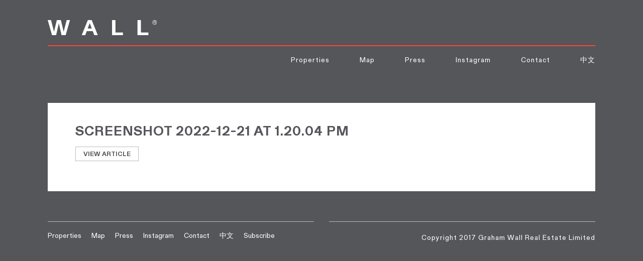

--- FILE ---
content_type: text/html; charset=UTF-8
request_url: https://wallrealestate.co.nz/property/24-dunedin-street/screenshot-2022-12-21-at-1-20-04-pm/
body_size: 10806
content:
<!DOCTYPE html>
<html lang="en-NZ" class="no-js">
<head>
    <meta charset="UTF-8">
    <meta name="viewport" content="width=device-width, initial-scale=1">
    <link rel="profile" href="http://gmpg.org/xfn/11">

    <link rel="apple-touch-icon" sizes="57x57" href="https://wallrealestate.co.nz/wp-content/themes/latch-website-wild-eagle/favicon/apple-icon-57x57.png">
<link rel="apple-touch-icon" sizes="60x60" href="https://wallrealestate.co.nz/wp-content/themes/latch-website-wild-eagle/favicon/apple-icon-60x60.png">
<link rel="apple-touch-icon" sizes="72x72" href="https://wallrealestate.co.nz/wp-content/themes/latch-website-wild-eagle/favicon/apple-icon-72x72.png">
<link rel="apple-touch-icon" sizes="76x76" href="https://wallrealestate.co.nz/wp-content/themes/latch-website-wild-eagle/favicon/apple-icon-76x76.png">
<link rel="apple-touch-icon" sizes="114x114" href="https://wallrealestate.co.nz/wp-content/themes/latch-website-wild-eagle/favicon/apple-icon-114x114.png">
<link rel="apple-touch-icon" sizes="120x120" href="https://wallrealestate.co.nz/wp-content/themes/latch-website-wild-eagle/favicon/apple-icon-120x120.png">
<link rel="apple-touch-icon" sizes="144x144" href="https://wallrealestate.co.nz/wp-content/themes/latch-website-wild-eagle/favicon/apple-icon-144x144.png">
<link rel="apple-touch-icon" sizes="152x152" href="https://wallrealestate.co.nz/wp-content/themes/latch-website-wild-eagle/favicon/apple-icon-152x152.png">
<link rel="apple-touch-icon" sizes="180x180" href="https://wallrealestate.co.nz/wp-content/themes/latch-website-wild-eagle/favicon/apple-icon-180x180.png">
<link rel="icon" type="image/png" sizes="192x192"  href="https://wallrealestate.co.nz/wp-content/themes/latch-website-wild-eagle/favicon/android-icon-192x192.png">
<link rel="icon" type="image/png" sizes="32x32" href="https://wallrealestate.co.nz/wp-content/themes/latch-website-wild-eagle/favicon/favicon-32x32.png">
<link rel="icon" type="image/png" sizes="96x96" href="https://wallrealestate.co.nz/wp-content/themes/latch-website-wild-eagle/favicon/favicon-96x96.png">
<link rel="icon" type="image/png" sizes="16x16" href="https://wallrealestate.co.nz/wp-content/themes/latch-website-wild-eagle/favicon/favicon-16x16.png">
<link rel="manifest" href="https://wallrealestate.co.nz/wp-content/themes/latch-website-wild-eagle/favicon/manifest.json">
<meta name="msapplication-TileColor" content="#ffffff">
<meta name="msapplication-TileImage" content="https://wallrealestate.co.nz/wp-content/themes/latch-website-wild-eagle/favicon/ms-icon-144x144.png">
<meta name="theme-color" content="#ffffff">


    

    <link href="//cdn-images.mailchimp.com/embedcode/classic-10_7.css" rel="stylesheet" type="text/css">

    <meta name='robots' content='index, follow, max-image-preview:large, max-snippet:-1, max-video-preview:-1' />

	<!-- This site is optimized with the Yoast SEO plugin v21.7 - https://yoast.com/wordpress/plugins/seo/ -->
	<title>Screenshot 2022-12-21 at 1.20.04 PM - WALL REAL ESTATE</title>
	<link rel="canonical" href="https://wallrealestate.co.nz/property/24-dunedin-street/screenshot-2022-12-21-at-1-20-04-pm/" />
	<meta property="og:locale" content="en_US" />
	<meta property="og:type" content="article" />
	<meta property="og:title" content="Screenshot 2022-12-21 at 1.20.04 PM - WALL REAL ESTATE" />
	<meta property="og:url" content="https://wallrealestate.co.nz/property/24-dunedin-street/screenshot-2022-12-21-at-1-20-04-pm/" />
	<meta property="og:site_name" content="WALL REAL ESTATE" />
	<meta property="article:modified_time" content="2022-12-20T23:01:10+00:00" />
	<meta property="og:image" content="https://wallrealestate.co.nz/property/24-dunedin-street/screenshot-2022-12-21-at-1-20-04-pm" />
	<meta property="og:image:width" content="1790" />
	<meta property="og:image:height" content="1340" />
	<meta property="og:image:type" content="image/png" />
	<meta name="twitter:card" content="summary_large_image" />
	<script type="application/ld+json" class="yoast-schema-graph">{"@context":"https://schema.org","@graph":[{"@type":"WebPage","@id":"https://wallrealestate.co.nz/property/24-dunedin-street/screenshot-2022-12-21-at-1-20-04-pm/","url":"https://wallrealestate.co.nz/property/24-dunedin-street/screenshot-2022-12-21-at-1-20-04-pm/","name":"Screenshot 2022-12-21 at 1.20.04 PM - WALL REAL ESTATE","isPartOf":{"@id":"https://wallrealestate.co.nz/#website"},"primaryImageOfPage":{"@id":"https://wallrealestate.co.nz/property/24-dunedin-street/screenshot-2022-12-21-at-1-20-04-pm/#primaryimage"},"image":{"@id":"https://wallrealestate.co.nz/property/24-dunedin-street/screenshot-2022-12-21-at-1-20-04-pm/#primaryimage"},"thumbnailUrl":"https://wallrealestate.co.nz/wp-content/uploads/2022/12/Screenshot-2022-12-21-at-1.20.04-PM.png","datePublished":"2022-12-20T23:01:04+00:00","dateModified":"2022-12-20T23:01:10+00:00","breadcrumb":{"@id":"https://wallrealestate.co.nz/property/24-dunedin-street/screenshot-2022-12-21-at-1-20-04-pm/#breadcrumb"},"inLanguage":"en-NZ","potentialAction":[{"@type":"ReadAction","target":["https://wallrealestate.co.nz/property/24-dunedin-street/screenshot-2022-12-21-at-1-20-04-pm/"]}]},{"@type":"ImageObject","inLanguage":"en-NZ","@id":"https://wallrealestate.co.nz/property/24-dunedin-street/screenshot-2022-12-21-at-1-20-04-pm/#primaryimage","url":"https://wallrealestate.co.nz/wp-content/uploads/2022/12/Screenshot-2022-12-21-at-1.20.04-PM.png","contentUrl":"https://wallrealestate.co.nz/wp-content/uploads/2022/12/Screenshot-2022-12-21-at-1.20.04-PM.png","width":1790,"height":1340},{"@type":"BreadcrumbList","@id":"https://wallrealestate.co.nz/property/24-dunedin-street/screenshot-2022-12-21-at-1-20-04-pm/#breadcrumb","itemListElement":[{"@type":"ListItem","position":1,"name":"Home","item":"https://wallrealestate.co.nz/"},{"@type":"ListItem","position":2,"name":"24 Dunedin Street","item":"https://wallrealestate.co.nz/property/24-dunedin-street/"},{"@type":"ListItem","position":3,"name":"Screenshot 2022-12-21 at 1.20.04 PM"}]},{"@type":"WebSite","@id":"https://wallrealestate.co.nz/#website","url":"https://wallrealestate.co.nz/","name":"WALL REAL ESTATE","description":"","potentialAction":[{"@type":"SearchAction","target":{"@type":"EntryPoint","urlTemplate":"https://wallrealestate.co.nz/?s={search_term_string}"},"query-input":"required name=search_term_string"}],"inLanguage":"en-NZ"}]}</script>
	<!-- / Yoast SEO plugin. -->


<link rel='dns-prefetch' href='//cdn.jsdelivr.net' />
<link rel="alternate" type="application/rss+xml" title="WALL REAL ESTATE &raquo; Screenshot 2022-12-21 at 1.20.04 PM Comments Feed" href="https://wallrealestate.co.nz/property/24-dunedin-street/screenshot-2022-12-21-at-1-20-04-pm/feed/" />
		<!-- This site uses the Google Analytics by MonsterInsights plugin v8.23.1 - Using Analytics tracking - https://www.monsterinsights.com/ -->
							<script src="//www.googletagmanager.com/gtag/js?id=G-40H1WC3KBB"  data-cfasync="false" data-wpfc-render="false" type="text/javascript" async></script>
			<script data-cfasync="false" data-wpfc-render="false" type="text/javascript">
				var mi_version = '8.23.1';
				var mi_track_user = true;
				var mi_no_track_reason = '';
				
								var disableStrs = [
										'ga-disable-G-40H1WC3KBB',
									];

				/* Function to detect opted out users */
				function __gtagTrackerIsOptedOut() {
					for (var index = 0; index < disableStrs.length; index++) {
						if (document.cookie.indexOf(disableStrs[index] + '=true') > -1) {
							return true;
						}
					}

					return false;
				}

				/* Disable tracking if the opt-out cookie exists. */
				if (__gtagTrackerIsOptedOut()) {
					for (var index = 0; index < disableStrs.length; index++) {
						window[disableStrs[index]] = true;
					}
				}

				/* Opt-out function */
				function __gtagTrackerOptout() {
					for (var index = 0; index < disableStrs.length; index++) {
						document.cookie = disableStrs[index] + '=true; expires=Thu, 31 Dec 2099 23:59:59 UTC; path=/';
						window[disableStrs[index]] = true;
					}
				}

				if ('undefined' === typeof gaOptout) {
					function gaOptout() {
						__gtagTrackerOptout();
					}
				}
								window.dataLayer = window.dataLayer || [];

				window.MonsterInsightsDualTracker = {
					helpers: {},
					trackers: {},
				};
				if (mi_track_user) {
					function __gtagDataLayer() {
						dataLayer.push(arguments);
					}

					function __gtagTracker(type, name, parameters) {
						if (!parameters) {
							parameters = {};
						}

						if (parameters.send_to) {
							__gtagDataLayer.apply(null, arguments);
							return;
						}

						if (type === 'event') {
														parameters.send_to = monsterinsights_frontend.v4_id;
							var hookName = name;
							if (typeof parameters['event_category'] !== 'undefined') {
								hookName = parameters['event_category'] + ':' + name;
							}

							if (typeof MonsterInsightsDualTracker.trackers[hookName] !== 'undefined') {
								MonsterInsightsDualTracker.trackers[hookName](parameters);
							} else {
								__gtagDataLayer('event', name, parameters);
							}
							
						} else {
							__gtagDataLayer.apply(null, arguments);
						}
					}

					__gtagTracker('js', new Date());
					__gtagTracker('set', {
						'developer_id.dZGIzZG': true,
											});
										__gtagTracker('config', 'G-40H1WC3KBB', {"forceSSL":"true","link_attribution":"true"} );
															window.gtag = __gtagTracker;										(function () {
						/* https://developers.google.com/analytics/devguides/collection/analyticsjs/ */
						/* ga and __gaTracker compatibility shim. */
						var noopfn = function () {
							return null;
						};
						var newtracker = function () {
							return new Tracker();
						};
						var Tracker = function () {
							return null;
						};
						var p = Tracker.prototype;
						p.get = noopfn;
						p.set = noopfn;
						p.send = function () {
							var args = Array.prototype.slice.call(arguments);
							args.unshift('send');
							__gaTracker.apply(null, args);
						};
						var __gaTracker = function () {
							var len = arguments.length;
							if (len === 0) {
								return;
							}
							var f = arguments[len - 1];
							if (typeof f !== 'object' || f === null || typeof f.hitCallback !== 'function') {
								if ('send' === arguments[0]) {
									var hitConverted, hitObject = false, action;
									if ('event' === arguments[1]) {
										if ('undefined' !== typeof arguments[3]) {
											hitObject = {
												'eventAction': arguments[3],
												'eventCategory': arguments[2],
												'eventLabel': arguments[4],
												'value': arguments[5] ? arguments[5] : 1,
											}
										}
									}
									if ('pageview' === arguments[1]) {
										if ('undefined' !== typeof arguments[2]) {
											hitObject = {
												'eventAction': 'page_view',
												'page_path': arguments[2],
											}
										}
									}
									if (typeof arguments[2] === 'object') {
										hitObject = arguments[2];
									}
									if (typeof arguments[5] === 'object') {
										Object.assign(hitObject, arguments[5]);
									}
									if ('undefined' !== typeof arguments[1].hitType) {
										hitObject = arguments[1];
										if ('pageview' === hitObject.hitType) {
											hitObject.eventAction = 'page_view';
										}
									}
									if (hitObject) {
										action = 'timing' === arguments[1].hitType ? 'timing_complete' : hitObject.eventAction;
										hitConverted = mapArgs(hitObject);
										__gtagTracker('event', action, hitConverted);
									}
								}
								return;
							}

							function mapArgs(args) {
								var arg, hit = {};
								var gaMap = {
									'eventCategory': 'event_category',
									'eventAction': 'event_action',
									'eventLabel': 'event_label',
									'eventValue': 'event_value',
									'nonInteraction': 'non_interaction',
									'timingCategory': 'event_category',
									'timingVar': 'name',
									'timingValue': 'value',
									'timingLabel': 'event_label',
									'page': 'page_path',
									'location': 'page_location',
									'title': 'page_title',
									'referrer' : 'page_referrer',
								};
								for (arg in args) {
																		if (!(!args.hasOwnProperty(arg) || !gaMap.hasOwnProperty(arg))) {
										hit[gaMap[arg]] = args[arg];
									} else {
										hit[arg] = args[arg];
									}
								}
								return hit;
							}

							try {
								f.hitCallback();
							} catch (ex) {
							}
						};
						__gaTracker.create = newtracker;
						__gaTracker.getByName = newtracker;
						__gaTracker.getAll = function () {
							return [];
						};
						__gaTracker.remove = noopfn;
						__gaTracker.loaded = true;
						window['__gaTracker'] = __gaTracker;
					})();
									} else {
										console.log("");
					(function () {
						function __gtagTracker() {
							return null;
						}

						window['__gtagTracker'] = __gtagTracker;
						window['gtag'] = __gtagTracker;
					})();
									}
			</script>
				<!-- / Google Analytics by MonsterInsights -->
		<script type="text/javascript">
/* <![CDATA[ */
window._wpemojiSettings = {"baseUrl":"https:\/\/s.w.org\/images\/core\/emoji\/14.0.0\/72x72\/","ext":".png","svgUrl":"https:\/\/s.w.org\/images\/core\/emoji\/14.0.0\/svg\/","svgExt":".svg","source":{"concatemoji":"https:\/\/wallrealestate.co.nz\/wp-includes\/js\/wp-emoji-release.min.js?ver=6.4.1"}};
/*! This file is auto-generated */
!function(i,n){var o,s,e;function c(e){try{var t={supportTests:e,timestamp:(new Date).valueOf()};sessionStorage.setItem(o,JSON.stringify(t))}catch(e){}}function p(e,t,n){e.clearRect(0,0,e.canvas.width,e.canvas.height),e.fillText(t,0,0);var t=new Uint32Array(e.getImageData(0,0,e.canvas.width,e.canvas.height).data),r=(e.clearRect(0,0,e.canvas.width,e.canvas.height),e.fillText(n,0,0),new Uint32Array(e.getImageData(0,0,e.canvas.width,e.canvas.height).data));return t.every(function(e,t){return e===r[t]})}function u(e,t,n){switch(t){case"flag":return n(e,"\ud83c\udff3\ufe0f\u200d\u26a7\ufe0f","\ud83c\udff3\ufe0f\u200b\u26a7\ufe0f")?!1:!n(e,"\ud83c\uddfa\ud83c\uddf3","\ud83c\uddfa\u200b\ud83c\uddf3")&&!n(e,"\ud83c\udff4\udb40\udc67\udb40\udc62\udb40\udc65\udb40\udc6e\udb40\udc67\udb40\udc7f","\ud83c\udff4\u200b\udb40\udc67\u200b\udb40\udc62\u200b\udb40\udc65\u200b\udb40\udc6e\u200b\udb40\udc67\u200b\udb40\udc7f");case"emoji":return!n(e,"\ud83e\udef1\ud83c\udffb\u200d\ud83e\udef2\ud83c\udfff","\ud83e\udef1\ud83c\udffb\u200b\ud83e\udef2\ud83c\udfff")}return!1}function f(e,t,n){var r="undefined"!=typeof WorkerGlobalScope&&self instanceof WorkerGlobalScope?new OffscreenCanvas(300,150):i.createElement("canvas"),a=r.getContext("2d",{willReadFrequently:!0}),o=(a.textBaseline="top",a.font="600 32px Arial",{});return e.forEach(function(e){o[e]=t(a,e,n)}),o}function t(e){var t=i.createElement("script");t.src=e,t.defer=!0,i.head.appendChild(t)}"undefined"!=typeof Promise&&(o="wpEmojiSettingsSupports",s=["flag","emoji"],n.supports={everything:!0,everythingExceptFlag:!0},e=new Promise(function(e){i.addEventListener("DOMContentLoaded",e,{once:!0})}),new Promise(function(t){var n=function(){try{var e=JSON.parse(sessionStorage.getItem(o));if("object"==typeof e&&"number"==typeof e.timestamp&&(new Date).valueOf()<e.timestamp+604800&&"object"==typeof e.supportTests)return e.supportTests}catch(e){}return null}();if(!n){if("undefined"!=typeof Worker&&"undefined"!=typeof OffscreenCanvas&&"undefined"!=typeof URL&&URL.createObjectURL&&"undefined"!=typeof Blob)try{var e="postMessage("+f.toString()+"("+[JSON.stringify(s),u.toString(),p.toString()].join(",")+"));",r=new Blob([e],{type:"text/javascript"}),a=new Worker(URL.createObjectURL(r),{name:"wpTestEmojiSupports"});return void(a.onmessage=function(e){c(n=e.data),a.terminate(),t(n)})}catch(e){}c(n=f(s,u,p))}t(n)}).then(function(e){for(var t in e)n.supports[t]=e[t],n.supports.everything=n.supports.everything&&n.supports[t],"flag"!==t&&(n.supports.everythingExceptFlag=n.supports.everythingExceptFlag&&n.supports[t]);n.supports.everythingExceptFlag=n.supports.everythingExceptFlag&&!n.supports.flag,n.DOMReady=!1,n.readyCallback=function(){n.DOMReady=!0}}).then(function(){return e}).then(function(){var e;n.supports.everything||(n.readyCallback(),(e=n.source||{}).concatemoji?t(e.concatemoji):e.wpemoji&&e.twemoji&&(t(e.twemoji),t(e.wpemoji)))}))}((window,document),window._wpemojiSettings);
/* ]]> */
</script>
<style id='wp-emoji-styles-inline-css' type='text/css'>

	img.wp-smiley, img.emoji {
		display: inline !important;
		border: none !important;
		box-shadow: none !important;
		height: 1em !important;
		width: 1em !important;
		margin: 0 0.07em !important;
		vertical-align: -0.1em !important;
		background: none !important;
		padding: 0 !important;
	}
</style>
<link rel='stylesheet' id='wp-block-library-css' href='https://wallrealestate.co.nz/wp-includes/css/dist/block-library/style.min.css?ver=6.4.1' type='text/css' media='all' />
<style id='classic-theme-styles-inline-css' type='text/css'>
/*! This file is auto-generated */
.wp-block-button__link{color:#fff;background-color:#32373c;border-radius:9999px;box-shadow:none;text-decoration:none;padding:calc(.667em + 2px) calc(1.333em + 2px);font-size:1.125em}.wp-block-file__button{background:#32373c;color:#fff;text-decoration:none}
</style>
<style id='global-styles-inline-css' type='text/css'>
body{--wp--preset--color--black: #000000;--wp--preset--color--cyan-bluish-gray: #abb8c3;--wp--preset--color--white: #ffffff;--wp--preset--color--pale-pink: #f78da7;--wp--preset--color--vivid-red: #cf2e2e;--wp--preset--color--luminous-vivid-orange: #ff6900;--wp--preset--color--luminous-vivid-amber: #fcb900;--wp--preset--color--light-green-cyan: #7bdcb5;--wp--preset--color--vivid-green-cyan: #00d084;--wp--preset--color--pale-cyan-blue: #8ed1fc;--wp--preset--color--vivid-cyan-blue: #0693e3;--wp--preset--color--vivid-purple: #9b51e0;--wp--preset--gradient--vivid-cyan-blue-to-vivid-purple: linear-gradient(135deg,rgba(6,147,227,1) 0%,rgb(155,81,224) 100%);--wp--preset--gradient--light-green-cyan-to-vivid-green-cyan: linear-gradient(135deg,rgb(122,220,180) 0%,rgb(0,208,130) 100%);--wp--preset--gradient--luminous-vivid-amber-to-luminous-vivid-orange: linear-gradient(135deg,rgba(252,185,0,1) 0%,rgba(255,105,0,1) 100%);--wp--preset--gradient--luminous-vivid-orange-to-vivid-red: linear-gradient(135deg,rgba(255,105,0,1) 0%,rgb(207,46,46) 100%);--wp--preset--gradient--very-light-gray-to-cyan-bluish-gray: linear-gradient(135deg,rgb(238,238,238) 0%,rgb(169,184,195) 100%);--wp--preset--gradient--cool-to-warm-spectrum: linear-gradient(135deg,rgb(74,234,220) 0%,rgb(151,120,209) 20%,rgb(207,42,186) 40%,rgb(238,44,130) 60%,rgb(251,105,98) 80%,rgb(254,248,76) 100%);--wp--preset--gradient--blush-light-purple: linear-gradient(135deg,rgb(255,206,236) 0%,rgb(152,150,240) 100%);--wp--preset--gradient--blush-bordeaux: linear-gradient(135deg,rgb(254,205,165) 0%,rgb(254,45,45) 50%,rgb(107,0,62) 100%);--wp--preset--gradient--luminous-dusk: linear-gradient(135deg,rgb(255,203,112) 0%,rgb(199,81,192) 50%,rgb(65,88,208) 100%);--wp--preset--gradient--pale-ocean: linear-gradient(135deg,rgb(255,245,203) 0%,rgb(182,227,212) 50%,rgb(51,167,181) 100%);--wp--preset--gradient--electric-grass: linear-gradient(135deg,rgb(202,248,128) 0%,rgb(113,206,126) 100%);--wp--preset--gradient--midnight: linear-gradient(135deg,rgb(2,3,129) 0%,rgb(40,116,252) 100%);--wp--preset--font-size--small: 13px;--wp--preset--font-size--medium: 20px;--wp--preset--font-size--large: 36px;--wp--preset--font-size--x-large: 42px;--wp--preset--spacing--20: 0.44rem;--wp--preset--spacing--30: 0.67rem;--wp--preset--spacing--40: 1rem;--wp--preset--spacing--50: 1.5rem;--wp--preset--spacing--60: 2.25rem;--wp--preset--spacing--70: 3.38rem;--wp--preset--spacing--80: 5.06rem;--wp--preset--shadow--natural: 6px 6px 9px rgba(0, 0, 0, 0.2);--wp--preset--shadow--deep: 12px 12px 50px rgba(0, 0, 0, 0.4);--wp--preset--shadow--sharp: 6px 6px 0px rgba(0, 0, 0, 0.2);--wp--preset--shadow--outlined: 6px 6px 0px -3px rgba(255, 255, 255, 1), 6px 6px rgba(0, 0, 0, 1);--wp--preset--shadow--crisp: 6px 6px 0px rgba(0, 0, 0, 1);}:where(.is-layout-flex){gap: 0.5em;}:where(.is-layout-grid){gap: 0.5em;}body .is-layout-flow > .alignleft{float: left;margin-inline-start: 0;margin-inline-end: 2em;}body .is-layout-flow > .alignright{float: right;margin-inline-start: 2em;margin-inline-end: 0;}body .is-layout-flow > .aligncenter{margin-left: auto !important;margin-right: auto !important;}body .is-layout-constrained > .alignleft{float: left;margin-inline-start: 0;margin-inline-end: 2em;}body .is-layout-constrained > .alignright{float: right;margin-inline-start: 2em;margin-inline-end: 0;}body .is-layout-constrained > .aligncenter{margin-left: auto !important;margin-right: auto !important;}body .is-layout-constrained > :where(:not(.alignleft):not(.alignright):not(.alignfull)){max-width: var(--wp--style--global--content-size);margin-left: auto !important;margin-right: auto !important;}body .is-layout-constrained > .alignwide{max-width: var(--wp--style--global--wide-size);}body .is-layout-flex{display: flex;}body .is-layout-flex{flex-wrap: wrap;align-items: center;}body .is-layout-flex > *{margin: 0;}body .is-layout-grid{display: grid;}body .is-layout-grid > *{margin: 0;}:where(.wp-block-columns.is-layout-flex){gap: 2em;}:where(.wp-block-columns.is-layout-grid){gap: 2em;}:where(.wp-block-post-template.is-layout-flex){gap: 1.25em;}:where(.wp-block-post-template.is-layout-grid){gap: 1.25em;}.has-black-color{color: var(--wp--preset--color--black) !important;}.has-cyan-bluish-gray-color{color: var(--wp--preset--color--cyan-bluish-gray) !important;}.has-white-color{color: var(--wp--preset--color--white) !important;}.has-pale-pink-color{color: var(--wp--preset--color--pale-pink) !important;}.has-vivid-red-color{color: var(--wp--preset--color--vivid-red) !important;}.has-luminous-vivid-orange-color{color: var(--wp--preset--color--luminous-vivid-orange) !important;}.has-luminous-vivid-amber-color{color: var(--wp--preset--color--luminous-vivid-amber) !important;}.has-light-green-cyan-color{color: var(--wp--preset--color--light-green-cyan) !important;}.has-vivid-green-cyan-color{color: var(--wp--preset--color--vivid-green-cyan) !important;}.has-pale-cyan-blue-color{color: var(--wp--preset--color--pale-cyan-blue) !important;}.has-vivid-cyan-blue-color{color: var(--wp--preset--color--vivid-cyan-blue) !important;}.has-vivid-purple-color{color: var(--wp--preset--color--vivid-purple) !important;}.has-black-background-color{background-color: var(--wp--preset--color--black) !important;}.has-cyan-bluish-gray-background-color{background-color: var(--wp--preset--color--cyan-bluish-gray) !important;}.has-white-background-color{background-color: var(--wp--preset--color--white) !important;}.has-pale-pink-background-color{background-color: var(--wp--preset--color--pale-pink) !important;}.has-vivid-red-background-color{background-color: var(--wp--preset--color--vivid-red) !important;}.has-luminous-vivid-orange-background-color{background-color: var(--wp--preset--color--luminous-vivid-orange) !important;}.has-luminous-vivid-amber-background-color{background-color: var(--wp--preset--color--luminous-vivid-amber) !important;}.has-light-green-cyan-background-color{background-color: var(--wp--preset--color--light-green-cyan) !important;}.has-vivid-green-cyan-background-color{background-color: var(--wp--preset--color--vivid-green-cyan) !important;}.has-pale-cyan-blue-background-color{background-color: var(--wp--preset--color--pale-cyan-blue) !important;}.has-vivid-cyan-blue-background-color{background-color: var(--wp--preset--color--vivid-cyan-blue) !important;}.has-vivid-purple-background-color{background-color: var(--wp--preset--color--vivid-purple) !important;}.has-black-border-color{border-color: var(--wp--preset--color--black) !important;}.has-cyan-bluish-gray-border-color{border-color: var(--wp--preset--color--cyan-bluish-gray) !important;}.has-white-border-color{border-color: var(--wp--preset--color--white) !important;}.has-pale-pink-border-color{border-color: var(--wp--preset--color--pale-pink) !important;}.has-vivid-red-border-color{border-color: var(--wp--preset--color--vivid-red) !important;}.has-luminous-vivid-orange-border-color{border-color: var(--wp--preset--color--luminous-vivid-orange) !important;}.has-luminous-vivid-amber-border-color{border-color: var(--wp--preset--color--luminous-vivid-amber) !important;}.has-light-green-cyan-border-color{border-color: var(--wp--preset--color--light-green-cyan) !important;}.has-vivid-green-cyan-border-color{border-color: var(--wp--preset--color--vivid-green-cyan) !important;}.has-pale-cyan-blue-border-color{border-color: var(--wp--preset--color--pale-cyan-blue) !important;}.has-vivid-cyan-blue-border-color{border-color: var(--wp--preset--color--vivid-cyan-blue) !important;}.has-vivid-purple-border-color{border-color: var(--wp--preset--color--vivid-purple) !important;}.has-vivid-cyan-blue-to-vivid-purple-gradient-background{background: var(--wp--preset--gradient--vivid-cyan-blue-to-vivid-purple) !important;}.has-light-green-cyan-to-vivid-green-cyan-gradient-background{background: var(--wp--preset--gradient--light-green-cyan-to-vivid-green-cyan) !important;}.has-luminous-vivid-amber-to-luminous-vivid-orange-gradient-background{background: var(--wp--preset--gradient--luminous-vivid-amber-to-luminous-vivid-orange) !important;}.has-luminous-vivid-orange-to-vivid-red-gradient-background{background: var(--wp--preset--gradient--luminous-vivid-orange-to-vivid-red) !important;}.has-very-light-gray-to-cyan-bluish-gray-gradient-background{background: var(--wp--preset--gradient--very-light-gray-to-cyan-bluish-gray) !important;}.has-cool-to-warm-spectrum-gradient-background{background: var(--wp--preset--gradient--cool-to-warm-spectrum) !important;}.has-blush-light-purple-gradient-background{background: var(--wp--preset--gradient--blush-light-purple) !important;}.has-blush-bordeaux-gradient-background{background: var(--wp--preset--gradient--blush-bordeaux) !important;}.has-luminous-dusk-gradient-background{background: var(--wp--preset--gradient--luminous-dusk) !important;}.has-pale-ocean-gradient-background{background: var(--wp--preset--gradient--pale-ocean) !important;}.has-electric-grass-gradient-background{background: var(--wp--preset--gradient--electric-grass) !important;}.has-midnight-gradient-background{background: var(--wp--preset--gradient--midnight) !important;}.has-small-font-size{font-size: var(--wp--preset--font-size--small) !important;}.has-medium-font-size{font-size: var(--wp--preset--font-size--medium) !important;}.has-large-font-size{font-size: var(--wp--preset--font-size--large) !important;}.has-x-large-font-size{font-size: var(--wp--preset--font-size--x-large) !important;}
.wp-block-navigation a:where(:not(.wp-element-button)){color: inherit;}
:where(.wp-block-post-template.is-layout-flex){gap: 1.25em;}:where(.wp-block-post-template.is-layout-grid){gap: 1.25em;}
:where(.wp-block-columns.is-layout-flex){gap: 2em;}:where(.wp-block-columns.is-layout-grid){gap: 2em;}
.wp-block-pullquote{font-size: 1.5em;line-height: 1.6;}
</style>
<link rel='stylesheet' id='slick-css' href='//cdn.jsdelivr.net/jquery.slick/1.6.0/slick.css?ver=6.4.1' type='text/css' media='all' />
<link rel='stylesheet' id='latch-foundation-css' href='https://wallrealestate.co.nz/wp-content/themes/latch-website-wild-eagle/css/foundation.min.css?ver=1701724028' type='text/css' media='all' />
<link rel='stylesheet' id='latch-style-css' href='https://wallrealestate.co.nz/wp-content/themes/latch-website-wild-eagle/css/app.css?ver=1701724028' type='text/css' media='all' />
<link rel='stylesheet' id='slick-theme-css' href='https://wallrealestate.co.nz/wp-content/themes/latch-website-wild-eagle/css/slick-theme.css?ver=1701724028' type='text/css' media='all' />
<script type="text/javascript" src="https://wallrealestate.co.nz/wp-content/plugins/google-analytics-for-wordpress/assets/js/frontend-gtag.min.js?ver=8.23.1" id="monsterinsights-frontend-script-js"></script>
<script data-cfasync="false" data-wpfc-render="false" type="text/javascript" id='monsterinsights-frontend-script-js-extra'>/* <![CDATA[ */
var monsterinsights_frontend = {"js_events_tracking":"true","download_extensions":"doc,pdf,ppt,zip,xls,docx,pptx,xlsx","inbound_paths":"[]","home_url":"https:\/\/wallrealestate.co.nz","hash_tracking":"false","v4_id":"G-40H1WC3KBB"};/* ]]> */
</script>
<script type="text/javascript" src="https://wallrealestate.co.nz/wp-includes/js/jquery/jquery.min.js?ver=3.7.1" id="jquery-core-js"></script>
<script type="text/javascript" src="https://wallrealestate.co.nz/wp-includes/js/jquery/jquery-migrate.min.js?ver=3.4.1" id="jquery-migrate-js"></script>
<script type="text/javascript" src="//cdn.jsdelivr.net/jquery.slick/1.6.0/slick.min.js?ver=6.4.1" id="slick-js"></script>
<script type="text/javascript" src="https://wallrealestate.co.nz/wp-content/themes/latch-website-wild-eagle/js/vendor/history.js?ver=1701724028" id="history-js-js"></script>
<script type="text/javascript" src="https://wallrealestate.co.nz/wp-content/themes/latch-website-wild-eagle/js/vendor/foundation.min.js?ver=1701724028" id="latch-foundation-js"></script>
<script type="text/javascript" src="https://wallrealestate.co.nz/wp-content/themes/latch-website-wild-eagle/js/app.js?ver=1701724028" id="latch-app-js"></script>
<link rel="https://api.w.org/" href="https://wallrealestate.co.nz/wp-json/" /><link rel="alternate" type="application/json" href="https://wallrealestate.co.nz/wp-json/wp/v2/media/7029" /><link rel="EditURI" type="application/rsd+xml" title="RSD" href="https://wallrealestate.co.nz/xmlrpc.php?rsd" />
<meta name="generator" content="WordPress 6.4.1" />
<link rel='shortlink' href='https://wallrealestate.co.nz/?p=7029' />
<link rel="alternate" type="application/json+oembed" href="https://wallrealestate.co.nz/wp-json/oembed/1.0/embed?url=https%3A%2F%2Fwallrealestate.co.nz%2Fproperty%2F24-dunedin-street%2Fscreenshot-2022-12-21-at-1-20-04-pm%2F" />
<link rel="alternate" type="text/xml+oembed" href="https://wallrealestate.co.nz/wp-json/oembed/1.0/embed?url=https%3A%2F%2Fwallrealestate.co.nz%2Fproperty%2F24-dunedin-street%2Fscreenshot-2022-12-21-at-1-20-04-pm%2F&#038;format=xml" />
<!-- Google Tag Manager -->
<script>(function(w,d,s,l,i){w[l]=w[l]||[];w[l].push({'gtm.start':
new Date().getTime(),event:'gtm.js'});var f=d.getElementsByTagName(s)[0],
j=d.createElement(s),dl=l!='dataLayer'?'&l='+l:'';j.async=true;j.src=
'https://www.googletagmanager.com/gtm.js?id='+i+dl;f.parentNode.insertBefore(j,f);
})(window,document,'script','dataLayer','GTM-PFJTQG9');</script>
<!-- End Google Tag Manager -->
<!-- Meta Pixel Code -->
<script type='text/javascript'>
!function(f,b,e,v,n,t,s){if(f.fbq)return;n=f.fbq=function(){n.callMethod?
n.callMethod.apply(n,arguments):n.queue.push(arguments)};if(!f._fbq)f._fbq=n;
n.push=n;n.loaded=!0;n.version='2.0';n.queue=[];t=b.createElement(e);t.async=!0;
t.src=v;s=b.getElementsByTagName(e)[0];s.parentNode.insertBefore(t,s)}(window,
document,'script','https://connect.facebook.net/en_US/fbevents.js?v=next');
</script>
<!-- End Meta Pixel Code -->

      <script type='text/javascript'>
        var url = window.location.origin + '?ob=open-bridge';
        fbq('set', 'openbridge', '2421960331372636', url);
      </script>
    <script type='text/javascript'>fbq('init', '2421960331372636', {}, {
    "agent": "wordpress-6.4.1-3.0.14"
})</script><script type='text/javascript'>
    fbq('track', 'PageView', []);
  </script>
<!-- Meta Pixel Code -->
<noscript>
<img height="1" width="1" style="display:none" alt="fbpx"
src="https://www.facebook.com/tr?id=2421960331372636&ev=PageView&noscript=1" />
</noscript>
<!-- End Meta Pixel Code -->

    <!-- Global site tag (gtag.js) - Google Ads: 363289996 -->
    <script async src="https://www.googletagmanager.com/gtag/js?id=AW-363289996"></script>
    <script>
        window.dataLayer = window.dataLayer || [];

        function gtag() {
            dataLayer.push(arguments);
        }

        gtag('js', new Date());
        gtag('config', 'AW-363289996'); </script>
    <!-- Event snippet for Website traffic conversion page -->
    <script> gtag('event', 'conversion', {'send_to': 'AW-363289996/uB7eCPvXhakCEIy7na0B'}); </script>
</head>

<body class="attachment attachment-template-default single single-attachment postid-7029 attachmentid-7029 attachment-png">

<!-- GOOGLE ANALYTICS -->
<script>
    (function (i, s, o, g, r, a, m) {
        i['GoogleAnalyticsObject'] = r;
        i[r] = i[r] || function () {
            (i[r].q = i[r].q || []).push(arguments)
        }, i[r].l = 1 * new Date();
        a = s.createElement(o),
            m = s.getElementsByTagName(o)[0];
        a.async = 1;
        a.src = g;
        m.parentNode.insertBefore(a, m)
    })(window, document, 'script', 'https://www.google-analytics.com/analytics.js', 'ga');
    ga('create', 'UA-92545608-1', 'auto');
    ga('send', 'pageview');
</script>

<header class="hide-mobile row">
    <div class="column">
        <div>
            <a class="header-logo" href="https://wallrealestate.co.nz">
                <img class="svg" alt="Logo" height="30"
                     src="https://wallrealestate.co.nz/wp-content/themes/latch-website-wild-eagle/img/wall-logo.svg?d=20201013"/>
            </a>
        </div>
        <!-- Nav -->
        <nav>
            <div class="menu-menu-1-container"><ul id="menu-menu-1" class="menu navigation" data-accordion-menu data-multi-open="false"><li id="menu-item-37" class="menu-item menu-item-type-post_type menu-item-object-page menu-item-37"><a href="https://wallrealestate.co.nz/properties/">Properties</a></li>
<li id="menu-item-1070" class="menu-item menu-item-type-custom menu-item-object-custom menu-item-1070"><a href="/map">Map</a></li>
<li id="menu-item-36" class="menu-item menu-item-type-post_type menu-item-object-page menu-item-36"><a href="https://wallrealestate.co.nz/press/">Press</a></li>
<li id="menu-item-5791" class="menu-item menu-item-type-custom menu-item-object-custom menu-item-5791"><a target="_blank" rel="noopener" href="https://www.instagram.com/wall.realestate/">Instagram</a></li>
<li id="menu-item-34" class="menu-item menu-item-type-post_type menu-item-object-page menu-item-34"><a href="https://wallrealestate.co.nz/contact/">Contact</a></li>
<li id="menu-item-38" class="menu-item menu-item-type-post_type menu-item-object-page menu-item-38"><a href="https://wallrealestate.co.nz/%e4%b8%ad%e6%96%87/">中文</a></li>
</ul></div>        </nav>
    </div>
</header>

<header class="mobile-header row hide-desktop">
    <div class="column large-8 medium-10 small-9">
        <a class="header-logo" href="https://wallrealestate.co.nz">
            <img class="svg" src="https://wallrealestate.co.nz/wp-content/themes/latch-website-wild-eagle/img/wall-logo.svg?d=20201013"
                 alt="Logo"/></a>
    </div>
    <div class="column large-2 medium-2 small-2 small-offset-1 medium-offset-0 text-right">
        <div class="hamburger hamburger--squeeze">
            <div class="hamburger-box">
                <div class="hamburger-inner"></div>
            </div>
        </div>
    </div>
</header>

<div class="mobile-menu hide-desktop">
    <div class="row">
        <div class="large-12 medium-12 small-12 columns">
            <nav>
                <div class="menu-centered"><ul id="menu-menu-2" class="menu navigation" data-accordion-menu data-multi-open="false"><li class="menu-item menu-item-type-post_type menu-item-object-page menu-item-37"><a href="https://wallrealestate.co.nz/properties/">Properties</a></li>
<li class="menu-item menu-item-type-custom menu-item-object-custom menu-item-1070"><a href="/map">Map</a></li>
<li class="menu-item menu-item-type-post_type menu-item-object-page menu-item-36"><a href="https://wallrealestate.co.nz/press/">Press</a></li>
<li class="menu-item menu-item-type-custom menu-item-object-custom menu-item-5791"><a target="_blank" rel="noopener" href="https://www.instagram.com/wall.realestate/">Instagram</a></li>
<li class="menu-item menu-item-type-post_type menu-item-object-page menu-item-34"><a href="https://wallrealestate.co.nz/contact/">Contact</a></li>
<li class="menu-item menu-item-type-post_type menu-item-object-page menu-item-38"><a href="https://wallrealestate.co.nz/%e4%b8%ad%e6%96%87/">中文</a></li>
</ul></div>            </nav>
        </div>
    </div>
</div>

<div class="app-content">
    <main class="main" role="main">
        <article id="post-7029" class="row post-7029 attachment type-attachment status-inherit hentry">

    
    <div class="column">
        <h2>Screenshot 2022-12-21 at 1.20.04 PM</h2>
        <? if ($article_description) { ?>
            <p class="press-description"></p>
        <? } ?>
        <? if ($article_url) { ?>
            <a class="button" href="">View Article</a>
        <? } ?>
    </div>

    <section class="column">
            </section>

</article>    </main><!-- .site-main -->

</div>

<footer class="row">
    <div class="column medium-6">
        <!-- Nav -->
        <nav class="row">
            <div class="footer_menu"><ul id="menu-footer-menu" class="menu navigation" data-accordion-menu data-multi-open="false"><li id="menu-item-3664" class="menu-item menu-item-type-post_type menu-item-object-page menu-item-3664"><a href="https://wallrealestate.co.nz/properties/">Properties</a></li>
<li id="menu-item-3662" class="menu-item menu-item-type-post_type menu-item-object-page menu-item-3662"><a href="https://wallrealestate.co.nz/map/">Map</a></li>
<li id="menu-item-3663" class="menu-item menu-item-type-post_type menu-item-object-page menu-item-3663"><a href="https://wallrealestate.co.nz/press/">Press</a></li>
<li id="menu-item-5790" class="menu-item menu-item-type-custom menu-item-object-custom menu-item-5790"><a target="_blank" rel="noopener" href="https://www.instagram.com/wall.realestate/">Instagram</a></li>
<li id="menu-item-3659" class="menu-item menu-item-type-post_type menu-item-object-page menu-item-3659"><a href="https://wallrealestate.co.nz/contact/">Contact</a></li>
<li id="menu-item-3665" class="menu-item menu-item-type-post_type menu-item-object-page menu-item-3665"><a href="https://wallrealestate.co.nz/%e4%b8%ad%e6%96%87/">中文</a></li>
<li id="menu-item-3666" class="menu-item menu-item-type-custom menu-item-object-custom menu-item-3666"><a href="#subscribe">Subscribe</a></li>
</ul></div>        </nav>
    </div>
    <div class="column medium-6 text-right">
        <div class="copyright">
            Copyright 2017 Graham Wall Real Estate Limited
        </div>

    </div>
</footer>

<!-- subscribe MODAL -->
<div class="reveal press-reveal" id="subscribe-modal" data-reveal>
    <div class="reveal-content">
        <!-- Begin Mailchimp Signup Form -->
        <div id="mc_embed_signup">
            <form action="https://grahamwall.us8.list-manage.com/subscribe/post?u=e877920c164085f5af0a34b0c&amp;id=a7d073d762"
                  method="post" id="mc-embedded-subscribe-form" name="mc-embedded-subscribe-form" class="validate"
                  target="_blank" novalidate>
                <div id="mc_embed_signup_scroll">
                    <div style="text-align: center">
                        <h2 style="text-transform: capitalize !important; font-weight: 500; font-size: 26px;">
                            Hello,</h2>
                        <p style="letter-spacing: 1px; font-size: 16px !important;" class="text-sub">
                            If you’re keen to hear from us every so often
                            on the stuff we love – great houses, design, art etc...
                            then enter your email below.
                        </p>
                    </div>
                    <!-- real people should not fill this in and expect good things - do not remove this or risk form bot signups-->
                    <div style="position: absolute; left: -5000px;" aria-hidden="true">
                        <input type="text"
                               name="b_e877920c164085f5af0a34b0c_a7d073d762"
                               tabindex="-1" value="">
                    </div>
                    <div style="display: flex; margin-top: 25px">
                        <input type="email" value="" name="EMAIL" class="required email" id="mce-EMAIL"
                               placeholder="Enter email address here">
                        <input type="submit" value="Subscribe" name="subscribe"
                               id="mc-embedded-subscribe" class="button">
                    </div>
                    <div id="mce-responses" class="clear">
                        <div class="response" id="mce-error-response" style="display:none"></div>
                        <div class="response" id="mce-success-response" tyle="display:none;"></div>
                    </div>
                    <div class="clear"></div>
                </div>
            </form>
        </div>
        <script type='text/javascript' src='//s3.amazonaws.com/downloads.mailchimp.com/js/mc-validate.js'></script>
        <script type='text/javascript'>(function ($) {
                window.fnames = new Array();
                window.ftypes = new Array();
                fnames[0] = 'EMAIL';
                ftypes[0] = 'email';
                fnames[1] = 'FNAME';
                ftypes[1] = 'text';
                fnames[2] = 'LNAME';
                ftypes[2] = 'text';
            }(jQuery));
            var $mcj = jQuery.noConflict(true);</script>
        <!--End mc_embed_signup-->
    </div>
    <div style="color: white !important; margin-top: 10px; text-align: center; cursor: pointer; letter-spacing: .5px; font-size: 12px"
         data-close>Thanks, I’m not interested
    </div>
    <button class="close-button" data-close aria-label="Close modal" type="button">
        <span aria-hidden="true">&times;</span>
    </button>
</div>
<style>
    #subscribe-modal {
        background: transparent;
        color: #55565a;
    }

    @media (min-width: 800px) {
        #subscribe-modal {
            padding: 35px 0;
        }

        #subscribe-modal .text-sub {
            padding: 0 66px;
        }
    }

    #subscribe-modal #mc_embed_signup {
        padding: 35px;
        background: white;
    }

    #subscribe-modal * {
        color: #55565a !important;
    }

    #subscribe-modal #mce-responses {
        text-align: center;
        width: 100%;
    }

    #subscribe-modal #mce-responses > div {
        text-align: center;
        width: 100%;
    }

    #mce-EMAIL {
        flex: 1 1 70%;
        margin: 0 !important;
        border-width: 2px !important;;
        border-color: #55565a !important;
        border-right: none !important;
    }

    #mc-embedded-subscribe {
        flex: 1 1 30%;
        margin: 0 !important;
        border-width: 2px !important;
        border-color: #55565a !important;
        background: #55565a !important;
        color: #ffffff !important;
        text-transform: capitalize !important;
        border-radius: 0 !important;
    }

    #mc-embedded-subscribe:focus, #mc-embedded-subscribe:focus-visible, #mc-embedded-subscribe:active {
        border-radius: 0px !important;
    }

    #mc-embedded-subscribe:hover {
        background: #ffffff !important;
        color: #55565a !important;
    }

    #subscribe-modal .close-button {
        color: white;
        top: 0 !important;
        right: 10px !important;
    }

    #subscribe-modal .close-button span {
        color: white !important;
        font-size: 24px !important;
    }
</style>

<!-- Google Tag Manager (noscript) -->
<noscript><iframe src="https://www.googletagmanager.com/ns.html?id=GTM-PFJTQG9"
height="0" width="0" style="display:none;visibility:hidden"></iframe></noscript>
<!-- End Google Tag Manager (noscript) -->    <!-- Meta Pixel Event Code -->
    <script type='text/javascript'>
        document.addEventListener( 'wpcf7mailsent', function( event ) {
        if( "fb_pxl_code" in event.detail.apiResponse){
          eval(event.detail.apiResponse.fb_pxl_code);
        }
      }, false );
    </script>
    <!-- End Meta Pixel Event Code -->
    <div id='fb-pxl-ajax-code'></div>
<script>
    jQuery(function ($) {
        if (localStorage) {
            var subscribeModal = parseInt(localStorage.getItem('subscribeModal') || 0);
            if ((new Date()).getTime() > (subscribeModal + (1000 * 60 * 60 * 24 * 3))) {
                setTimeout(function () {
                    $("#subscribe-modal").foundation('open');
                    localStorage.setItem('subscribeModal', (new Date()).getTime().toString());
                }, 15000);
            }
        }
    });
</script>

</body>
</html>

--- FILE ---
content_type: application/javascript; charset=utf-8
request_url: https://wallrealestate.co.nz/wp-content/themes/latch-website-wild-eagle/js/app.js?ver=1701724028
body_size: 4830
content:
function main() {

    var $ = jQuery;

    this.init = function () {
        this.shareLinks();
        this.mobileMenu();
        this.headerScroll();
        this.slickModal();
        this.iphoneHeightFix();
        this.slickHomepage();
    };

    this.iphoneHeightFix = function () {

        if ($(window).width() < 1024) {
            function calcVH() {
                $('.jumbotron').innerHeight($(this).innerHeight());
            }

            (function ($) {
                calcVH();
                $(window).on('resize orientationchange', function () {
                    calcVH();
                });
            })(jQuery);
        }
    }


    this.slickModal = function () {


        var slickModal = $(".slick-modal");

        $('.slick-slider').slick({
            slidesToShow: 1,
            slidesToScroll: 1,
            dots: true,
            arrows: true,
            infinite: true,
            autoplay: false,
            focusOnSelect: false,
            speed: 200
        });

        var index;
        var slickIndex;

        $("[data-slide-index]").on("click", function (e) {
            e.preventDefault();
            slickModal.addClass("open");
            var index = $(this).attr("data-slide-index");

            $('.slick-slider').slick('slickGoTo', index);
        });

        $("[data-slick-index]").on("click", function () {
            var slickIndex = $(this).attr("data-slick-index");

            $('.slick-slider').slick('slickGoTo', slickIndex);
        });

        $('.slick-slider').on('afterChange', function (event, slick, currentSlide, nextSlide) {
            $(".slider-nav a").each(function () {
                $(this).removeClass("active");
                if ($(this).attr("data-slide-index") == currentSlide) {
                    $(this).addClass("active");
                }
            });
        });

        $(".close-slick-modal").on("click", function () {
            slickModal.removeClass("open");
        });

    }

    this.headerScroll = function () {

        var win = $(window),
            header = $('header'),
            eloffset = header.offset().top;

        if ($(window).width() > 1024) {

            $(document).scroll(function (e) {
                if ($(document).scrollTop() > 20) {
                    header.addClass("minimize");
                } else {
                    header.removeClass("minimize");
                }
            });
        }

    }

    this.mobileMenu = function () {

        var hamburger = $(".hamburger"),
            menu = $(".mobile-menu"),
            navLink = $(".mobile-menu ul.menu a");

        hamburger.on("click", function (e) {
            e.preventDefault();
            $(this).toggleClass("is-active");
            menu.toggleClass("open");
        });

        navLink.on("click", function () {
            hamburger.toggleClass("is-active");
            menu.toggleClass("open");
        });


    }

    this.shareLinks = function () {

        var openShare = $(".property-share"),
            shareLinks = $(".property-share-links"),
            closeShare = $(".close-share");

        openShare.on("click", function (e) {
            e.preventDefault();
            shareLinks.toggleClass("open");
        });

        closeShare.on("click", function (e) {
            e.preventDefault();
            shareLinks.toggleClass("open");
        });

    };

    this.slickHomepage = function () {
        /*var homeslider = $("#home-slider");
        if (!homeslider.length) {
            return;
        }

        homeslider.slick({
            slidesToShow: 1,
            slidesToScroll: 1,
            dots: true,
            arrows: true,
            infinite: true,
            autoplay: true,
            speed: 2000
        });*/
    };

}

var main = new main();

jQuery(document).on("ready", function () {
    jQuery(document).foundation();
    main.init();
});
jQuery(function () {

    var $ = jQuery;
    var timer;

    function doTheThing() {

        var place = $(".ld-infinite-scroll");

        var navigation = place.find(".navigation:not(.loading)");

        if (navigation.length) {

            var maxPosition = ($(window).height() * 2) + $(document).scrollTop();

            if (navigation.offset().top < maxPosition) {

                navigation.addClass('loading');

                var nextUrl = navigation.find("a:last").attr('href');
                navigation.hide();

                $.get(nextUrl, function (data) {

                    var html = $('<div>').html(data);
                    var content = html.find(".ld-infinite-scroll");

                    content.children().insertAfter(navigation);
                    navigation.remove();


                });
            }

        }


    }

    $(document).scroll(function () {

        clearTimeout(timer);

        timer = setTimeout(doTheThing, 50)

    });


});
function modal() {

    var $ = jQuery;
    var self = this;
    var currentModal = false;

    this.init = function () {
        self.links();
        self.subscribe();
    };

    this.links = function () {

        $("a[data-modal]").click(function (e) {
            e.preventDefault();
            var href = $(this).attr('href');
            var id = $(this).attr('data-modal');
            if (href) {
                History.pushState({
                    modalid: id
                }, null, href); // logs {state:1}, "State 1", "?state=1"
            }
        });

        var historyModal = $(".history-modal");
        historyModal.on('closed.zf.reveal', function () {
            if (currentModal) {
                History.back();
            }
        });

        History.Adapter.bind(window, 'statechange', function () { // Note: We are using statechange instead of popstate
            var State = History.getState(); // Note: We are using History.getState() instead of event.state
            if ('modalid' in State.data) {
                currentModal = $("#" + State.data.modalid);
                currentModal.foundation('open');

                $("html, body, .reveal-overlay").animate({ scrollTop: 0 }, "fast");
            } else {
                var close = currentModal;
                currentModal = false;
                close.foundation('close');
            }

        });

    };

    this.subscribe = function(){
        $("a[href=#subscribe]").click(function(e){
            e.preventDefault();
            //
            $("#subscribe-modal").foundation('open');
        });
    }

}

var $modal = new modal();

jQuery(document).on("ready", function () {
    $modal.init();
});
//# sourceMappingURL=[data-uri]


--- FILE ---
content_type: image/svg+xml
request_url: https://wallrealestate.co.nz/wp-content/themes/latch-website-wild-eagle/img/wall-logo.svg?d=20201013
body_size: 358
content:
<svg xmlns="http://www.w3.org/2000/svg" viewBox="0 0 201.4 27.9"><defs><style>.cls-1{fill:#fff;}</style></defs><g id="Layer_2" data-name="Layer 2"><g id="Layer_1-2" data-name="Layer 1"><path class="cls-1" d="M35,.1,29.4,21.6,24.2.1H16.8L11.6,21.6,6.1.1H0L7.9,27.9h7.6l5-22.2,5,22.2h7.6L41,.1ZM77.5,5.6l3.7,10H73.7ZM74,.1,62.7,27.9h6.5L72,20.4H83l2.8,7.5h6.5L81.1.1Zm44.6,0V27.9h20.1V23H124.9V.1Zm46.9,0V27.9h20.1V23H171.8V.1Z"/><path class="cls-1" d="M192.8,4.3a4.3,4.3,0,0,0,8.6,0A4.27,4.27,0,0,0,197.1,0a4.33,4.33,0,0,0-4.3,4.3m.6,0A3.6,3.6,0,1,1,197,7.9a3.59,3.59,0,0,1-3.6-3.6m2.5-.4V2.3h1c.6,0,.9,0,1.1.2a.6.6,0,0,1,.3.6c0,.8-.8.8-1.1.8Zm-.7,3h.8V4.5h.7c.7,0,1.2.1,1.3.8a6.64,6.64,0,0,0,.3,1.5h.9a4.58,4.58,0,0,1-.4-1.5,1.21,1.21,0,0,0-.8-1.1A1.2,1.2,0,0,0,199.1,3a1.3,1.3,0,0,0-.8-1.2,3.78,3.78,0,0,0-1.2-.1h-1.9V6.9Z"/></g></g></svg>